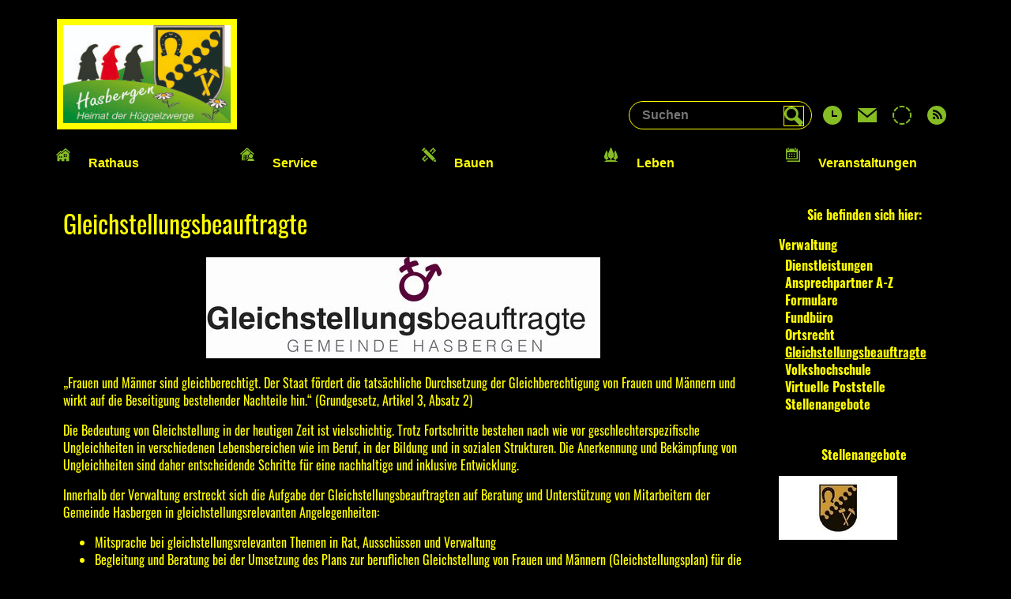

--- FILE ---
content_type: text/html;charset=UTF-8
request_url: https://www.hasbergen.de/Rathaus/Verwaltung/Gleichstellungsbeauftragte.htm/Seiten/Gleichstellungsbeauftragte.html?contrast=1
body_size: 14139
content:


		

		
	


	

	


		
	
	
    

    


	

	


	


	

	
	


	


	




		




	

			
	
	
				<!DOCTYPE html>
				<html lang="de">
			
			<head>
				
				
<meta http-equiv="Content-Type" content="text/html; charset=utf-8" />
<meta name="lang" content="de" />
<meta name="content-language" content="de" />
<meta name="robots" content="noindex,nofollow" />
<meta name="revisit-After" content="3 days" />
<link rel="shortcut icon" href="/favicon.ico" type="image/x-icon" />
<!--
Generated with active-City 3.111.3
Host: plesk10.ncserve.de
-->
<meta name="googlebot" content="3"/>
<meta name="google" content="notranslate" />
<meta property="og:image" content="https://www.hasbergen.de/city_data/images/5/6/465/orig_2177x558.jpg"/>
<meta property="og:image" content="https://www.hasbergen.de/city_data/images/1/3/1631/orig_4284x5712.jpg"/>
<title>
Gleichstellungsbeauftragte
</title>


				
				
					<meta name="viewport" content="width=device-width, initial-scale=1, minimum-scale=1"><link rel="apple-touch-icon" sizes="180x180" href="/city_data/assets/5/icons/apple-touch-icon.png">
<link rel="icon" type="image/png" sizes="32x32" href="/city_data/assets/5/icons/favicon-32x32.png">
<link rel="icon" type="image/png" sizes="16x16" href="/city_data/assets/5/icons/favicon-16x16.png">
<link rel="manifest" href="/city_data/assets/5/icons/site.webmanifest">
<link rel="shortcut icon" href="/city_data/assets/5/icons/favicon.ico">
<meta name="msapplication-TileColor" content="#b91d47">
<meta name="msapplication-TileImage" content="/city_data/assets/5/icons/mstile-144x144.png">
<meta name="msapplication-config" content="/city_data/assets/5/icons/browserconfig.xml">
<meta name="theme-color" content="#ffffff">
				

				
				

	
	

	

	

	
		
		

				
				


				

				
				
					
					
				
			
<script src="/city_info/include/lib/jquery/jquery-1.12/jquery-1.12.4.min.js" type="text/javascript" nonce="VXlaNEtRWmFXcExpelQ4eng4cDJUZz09"></script>
<script src="/city_info/include/lib/jquery/jquery-1.12/jquery-migrate-1.4.1.js" nonce="VXlaNEtRWmFXcExpelQ4eng4cDJUZz09"></script>

<script src="/city_info/include/lib/editor/toggle_template.js" type="text/javascript" nonce="VXlaNEtRWmFXcExpelQ4eng4cDJUZz09"></script>

<script src="/city_info/include/lib/jquery/lightbox2/js/lightbox.js" type="text/javascript" nonce="VXlaNEtRWmFXcExpelQ4eng4cDJUZz09"></script>
<link href="/city_info/include/lib/jquery/lightbox2/css/lightbox.css" rel="stylesheet" nonce="VXlaNEtRWmFXcExpelQ4eng4cDJUZz09">
<script type="application/javascript" nonce="VXlaNEtRWmFXcExpelQ4eng4cDJUZz09">
$(function(){lightbox.init()});
</script>


				
				
					<link rel="stylesheet" href="/city_info/include/css/main_accesskey.css" />
				

				
				

				
				

				
					<link rel="stylesheet" href="/city_info/include/css/update.css" media="screen"/>
				

				
<link rel='stylesheet' href='/city_data/css/dwa/5/5.css'/>
<link rel='stylesheet' href='/city_data/css/5.css'/>


				

					
					
					

					

					

					

					

					
						
						

						
					
				

				<link rel='stylesheet' href='/city_data/css/5/5_class.css'/>

				
				

				<style type="text/css" nonce="VXlaNEtRWmFXcExpelQ4eng4cDJUZz09">
					body { font-size: 1em; }
				</style>

				
				
					


<script type="text/javascript" src="/city_data/assets/5/sidebar.js"></script>


<script type="text/javascript" src="/city_data/assets/5/smartmenus/jquery.smartmenus.js"></script>


<script type="text/javascript" src="/city_data/assets/5/smartmenus/addons/keyboard/jquery.smartmenus.keyboard.js"></script>


<script type="text/javascript" src="/city_info/include/lib/jquery/jqcloud/jqcloud-1.0.4.min.js"></script>


<script type="text/javascript" src="/city_data/assets/5/design.js"></script>
<script type="text/javascript" src="/city_data/assets/5/design.custom.js"></script>
				

				
				
					<link rel="stylesheet" href="/city_info/include/css/print.css" media="print" />
				

				
				
					
						
						
							<link rel="stylesheet" href="/city_info/include/css/main_contrast_by.css" />
						
					
				
			
				

					
					
					
					

					
				
			</head>
			<body
				class="rs design_id_0 rs_design_id_2 redaktionssystem_main_detail pagetype_detail frame_typ_12 region_id_5 waid_2 contrast_active contrast_by"
				>
				<noscript>
					
						
					
				</noscript>
		

			
			
				
		
			
		
		
			<div id="quicknav" style="position:absolute">
				<a name="schnellnavi" class="quicknav"><span class="hidden">Schnellnavigation</span></a>
				
					
						<a title="header"
							rel="nofollow"
							href="#header"
							class="quicknav">
							<span class="hidden">
								header
							</span>
						</a>
					
				
					
				
					
						<a title="content"
							rel="nofollow"
							href="#content"
							class="quicknav">
							<span class="hidden">
								content
							</span>
						</a>
					
				
					
						<a title="rechter_bereich"
							rel="nofollow"
							href="#rechter_bereich"
							class="quicknav">
							<span class="hidden">
								rechter_bereich
							</span>
						</a>
					
				
					
						<a title="footer"
							rel="nofollow"
							href="#footer"
							class="quicknav">
							<span class="hidden">
								footer
							</span>
						</a>
					
				
			</div>
		
		
		
			<div id="center" >
				

				<div id="inner_center">
					<div id="logo">
						<div class="bf_wrapper">
							<div class="hidden">
								<a name="header">header</a>
							</div>
							
<div class="context_div"
>
<div class="textblock_wrapper">
<div class="textblock1"
title=""
>
<div class="Beschreibungen textblock_text">
<div class="tpl_div" id="oben"><div class="tpl_div_element" id="oben_logo"><a href="https://hasbergen.de" title="Home">
<span class="image_wrapper " style="max-width: 228px; width: 100%"><img height="140" width="228" alt="Logo Gemeinde Hasbergen" title="Logo Gemeinde Hasbergen" src="/city_data/images/5/4/445/resize_228x140.jpg" /></span>
</a></div><div class="tpl_div_element" id="suche">
<div id="quicksearch" class="object suche_object ">
<form id="search_0" name="search_0" action="/Rathaus/Verwaltung/Gleichstellungsbeauftragte.htm/Suche?contrast=1&s_modulid=&exact=2" method="post">
<div class="search_form_wrapper">
<label class="element_search_head" for="searchtext_0"></label>
<input type="text" name="search" class="element_search_input" id="searchtext_0" data-button-pos="last" placeholder="Suchen" />
<input type="image" class="element_search_image" alt="Suchen" title="Suchen" src="/city_data/images/7/4/447/orig_24x24.svg" />
</div>
</form>
</div>
<div class="menucontainer sitemap" >
<ul class="mainnavicont level_1 parent_item_id_0 no_description">
<li class="item_1 item_126 level_1 has_no_children">
<a
class = "item_126 zweig_1"
target = "_self"
href = "/Zentrale-Telefonnummer-und-Oeffnungszeiten.htm?contrast=1"
title = "Zentrale Telefonnummer und Öffnungszeiten">
<span class="bild ">
<span class="image_wrapper item_img" style="max-width: 24px; width: 100%"><span class="svg_wrapper svg_437" style="width: 24px; height: 24px"><svg xmlns="http://www.w3.org/2000/svg" width="24" height="24" viewBox="0 0 24 24">
<defs>
<style type="text/css">
<![CDATA[
.fil1 {fill:black;}
]]>
</style>
</defs>
<path class="fil1" d="M12 0c-6.627 0-12 5.373-12 12s5.373 12 12 12 12-5.373 12-12-5.373-12-12-12zm6 14h-7v-8h2v6h5v2z"/>
</svg></span></span>
</span>
</a>
</li>
<li class="item_2 item_127 level_1 has_no_children">
<a
class = "item_127 zweig_1"
target = "_self"
href = "/Kontakt.htm?contrast=1"
title = "Kontakt">
<span class="bild ">
<span class="image_wrapper item_img" style="max-width: 24px; width: 100%"><span class="svg_wrapper svg_432" style="width: 24px; height: 24px"><svg xmlns="http://www.w3.org/2000/svg" width="24" height="24" viewBox="0 0 24 24">
<defs>
<style type="text/css">
<![CDATA[
.fil1 {fill:black;}
]]>
</style>
</defs>
<path class="fil1" d="M12 12.713l-11.985-9.713h23.97l-11.985 9.713zm0 2.574l-12-9.725v15.438h24v-15.438l-12 9.725z"/>
</svg></span></span>
</span>
</a>
</li>
<li class="item_3 item_128 level_1 has_no_children">
<a
class = "item_128 extlink zweig_1"
target = "_self"
href = "https://hasbergen.ratsinfomanagement.net/"
title = "Ratsinfo [Externer Link]">
<span class="bild ">
<span class="image_wrapper item_img" style="max-width: 24px; width: 100%"><span class="svg_wrapper svg_431" style="width: 24px; height: 24px"><svg xmlns="http://www.w3.org/2000/svg" width="24" height="24" viewBox="0 0 24 24">
<defs>
<style type="text/css">
<![CDATA[
.fil1 {fill:black;}
]]>
</style>
</defs>
<path class="fil1" d="M1.341 6.502c1.11-2.157 2.877-3.984 5.162-5.16l.766 1.848c-1.779.954-3.169 2.393-4.074 4.081l-1.854-.769zm5.93 14.302c-1.688-.904-3.126-2.294-4.08-4.074l-1.848.765c1.175 2.286 3.002 4.054 5.16 5.165l.768-1.856zm-4.845-5.921c-.584-1.932-.549-3.932.005-5.765l-1.856-.768c-.739 2.311-.782 4.852.003 7.299l1.848-.766zm5.925-14.306l.766 1.848c1.932-.583 3.933-.549 5.765.005l.77-1.855c-2.313-.74-4.853-.782-7.301.002zm8.378 2.619c1.688.905 3.126 2.294 4.079 4.073l1.848-.766c-1.176-2.285-3.002-4.052-5.159-5.163l-.768 1.856zm4.845 5.919c.584 1.933.549 3.933-.005 5.766l1.855.769c.74-2.311.782-4.853-.003-7.301l-1.847.766zm-.77 7.614c-.904 1.688-2.294 3.126-4.072 4.08l.766 1.848c2.285-1.176 4.052-3.003 5.162-5.16l-1.856-.768zm-5.92 4.845c-1.933.584-3.933.549-5.766-.005l-.77 1.856c2.312.739 4.853.782 7.301-.002l-.765-1.849z"/>
</svg></span></span>
</span>
</a>
</li>
<li class="item_4 item_129 level_1 has_no_children">
<a
class = "item_129 extlink zweig_1"
target = "_blank"
rel="noopener"
href = "https://www.hasbergen.de/city_info/display/feed/feed.cfm?type=rss2_0&amp;region_id=5&amp;modul=33&amp;sw=0&amp;link_typ=1&amp;wt=2&amp;od=0"
title = "RSS">
<span class="bild ">
<span class="image_wrapper item_img" style="max-width: 24px; width: 100%"><span class="svg_wrapper svg_436" style="width: 24px; height: 24px"><svg xmlns="http://www.w3.org/2000/svg" width="24" height="24" viewBox="0 0 24 24">
<defs>
<style type="text/css">
<![CDATA[
.fil1 {fill:black;}
]]>
</style>
</defs>
<path class="fil1" d="M12 0c-6.627 0-12 5.373-12 12s5.373 12 12 12 12-5.373 12-12-5.373-12-12-12zm-3.374 17c-.897 0-1.626-.727-1.626-1.624s.729-1.624 1.626-1.624 1.626.727 1.626 1.624-.729 1.624-1.626 1.624zm3.885 0c-.03-3.022-2.485-5.474-5.511-5.504v-2.406c4.361.03 7.889 3.555 7.92 7.91h-2.409zm4.081 0c-.016-5.297-4.303-9.571-9.592-9.594v-2.406c6.623.023 11.985 5.384 12 12h-2.408z"/>
</svg></span></span>
</span>
</a>
</li>
</ul>
</div>
<div class="tooltip" id="quicklink_oeffnung">Öffnungszeiten</div><div class="tooltip" id="quicklink_kontakt">Kontaktformular</div><div class="tooltip" id="quicklink_rat"><a href="https://hasbergen.ratsinfomanagement.net/" title="Ratsinformationssystem[Externer Link]">Ratsinfo</a></div><div class="tooltip" id="quicklink_rss">RSS</div></div></div>
</div>
</div>
<div class="textblock2"
title=""
>
<div class="Beschreibungen textblock_text">
<div id="search_toggle_button">
<input id="main-search-state" type="checkbox" />
<label class="main-search-btn" for="main-search-state">
<span class="main-search-btn-icon"></span> Toggle search visibility
</label>
</div>
<div id="menu_toggle_button">
<input id="main-menu-state" type="checkbox" />
<label class="main-menu-btn" for="main-menu-state">
<span class="main-menu-btn-icon"></span>
</label>
</div>
<div class="tpl_div_element menu-container" id="topmenu">
<div class="menucontainer megamenu sitemap" >
<ul class="mainnavicont level_1 parent_item_id_0 no_description">
<li class="item_1 item_47 level_1 keyword_102 item_parent_active item_parent_active_0 has_children">
<a
class = "item_47 item_parent_active item_parent_active_0 zweig_1"
target = "_self"
href = "/Rathaus.htm?contrast=1"
title = "Rathaus">
<span class="bild menuitemicon">
<span class="image_wrapper item_img" style="max-width: 24px; width: 100%"><span class="svg_wrapper svg_429" style="width: 24px; height: 24px"><svg width="24" height="24" xmlns="http://www.w3.org/2000/svg" viewBox="0 0 24 24" fill-rule="evenodd" clip-rule="evenodd">
<defs>
<style type="text/css">
<![CDATA[
.fil1 {fill:black;}
]]>
</style>
</defs>
<path class="fil1" d="M9 20h-3v3h-4v-8.766l5.698-4.921 1.711 1.384 6.591-5.697 6 5.236v12.764h-5v-4h-3v4h-5v-3zm-2-5h-2v2h2v-2zm3 0h-2v2h2v-2zm5-1h-2v2h2v-2zm3 0h-2v2h2v-2zm-8.642-7.253l6.642-5.747 8 7-1.329 1.495-6.671-5.819-6.624 5.738-1.678-1.414-6.369 5.495-1.329-1.495 7.698-6.676 1.66 1.423zm5.642 4.253h-2v2h2v-2zm3 0h-2v2h2v-2z"/>
</svg></span></span>
</span>
<span class="item_text">
Rathaus
</span>
</a>
<span class="toggle_menu toggle_menu_lvl_1" data-menu_item="47"></span>
<ul class="mainnavicont level_2 parent_item_id_47 no_description">
<li class="item_2 item_151 level_2 keyword_102 item_parent_active item_parent_active_1 has_children">
<a
class = "item_151 item_parent_active item_parent_active_1 zweig_2"
target = "_self"
href = "/Rathaus/Verwaltung.htm?contrast=1"
title = "Verwaltung">
<span class="item_text">
Verwaltung
</span>
</a>
<span class="toggle_menu toggle_menu_lvl_2" data-menu_item="151"></span>
<ul class="mainnavicont level_3 parent_item_id_151 no_description">
<li class="item_3 item_218 level_3 has_no_children">
<a
class = "item_218 zweig_3"
target = "_self"
href = "/Rathaus/Verwaltung/Dienstleistungen.htm?contrast=1"
title = "Dienstleistungen">
<span class="item_text">
Dienstleistungen
</span>
</a>
</li>
<li class="item_4 item_69 level_3 has_children">
<a
class = "item_69 zweig_3"
target = "_self"
href = "/Rathaus/Verwaltung/Ansprechpartner-A-Z.htm?contrast=1"
title = "Ansprechpartner A-Z">
<span class="item_text">
Ansprechpartner A-Z
</span>
</a>
<span class="toggle_menu toggle_menu_lvl_3" data-menu_item="69"></span>
<ul class="mainnavicont level_4 parent_item_id_69 no_description">
<li class="item_5 item_90 level_4 has_no_children">
<a
class = "item_90 zweig_4"
target = "_self"
href = "/Rathaus/Verwaltung/Ansprechpartner-A-Z/Buergermeister.htm?contrast=1"
title = "Bürgermeister">
<span class="item_text">
Bürgermeister
</span>
</a>
</li>
<li class="item_6 item_91 level_4 has_no_children">
<a
class = "item_91 zweig_4"
target = "_self"
href = "/Rathaus/Verwaltung/Ansprechpartner-A-Z/Datenschutzbeauftragte.htm?contrast=1"
title = "Datenschutzbeauftragte">
<span class="item_text">
Datenschutzbeauftragte
</span>
</a>
</li>
<li class="item_7 item_92 level_4 has_no_children">
<a
class = "item_92 zweig_4"
target = "_self"
href = "/Rathaus/Verwaltung/Ansprechpartner-A-Z/Gleichstellungsbeauftragte.htm?contrast=1"
title = "Gleichstellungsbeauftragte">
<span class="item_text">
Gleichstellungsbeauftragte
</span>
</a>
</li>
</ul>
</li>
<li class="item_8 item_224 level_3 has_no_children">
<a
class = "item_224 zweig_3"
target = "_self"
href = "/Rathaus/Verwaltung/Formulare.htm?contrast=1"
title = "Formulare">
<span class="item_text">
Formulare
</span>
</a>
</li>
<li class="item_9 item_154 level_3 has_no_children">
<a
class = "item_154 extlink zweig_3"
target = "_blank"
rel="noopener"
href = "https://fundinfo.novafind.eu/home/fundinfo/F03459021/app/"
title = "Fundbüro [Externer Link]">
<span class="item_text">
Fundbüro
</span>
</a>
</li>
<li class="item_10 item_153 level_3 keyword_102 has_no_children">
<a
class = "item_153 zweig_3"
target = "_self"
href = "/Rathaus/Verwaltung/Ortsrecht.htm?contrast=1"
title = "Ortsrecht">
<span class="item_text">
Ortsrecht
</span>
</a>
</li>
<li class="item_11 item_159 level_3 item_active has_no_children">
<a
class = "item_159 item_active zweig_3"
target = "_self"
href = "/Rathaus/Verwaltung/Gleichstellungsbeauftragte.htm?contrast=1"
title = "Gleichstellungsbeauftragte">
<span class="item_text">
Gleichstellungsbeauftragte
</span>
</a>
</li>
<li class="item_12 item_162 level_3 has_no_children">
<a
class = "item_162 extlink zweig_3"
target = "_blank"
rel="noopener"
href = "https://vhs-osland.de/"
title = "Volkshochschule [Externer Link]">
<span class="item_text">
Volkshochschule
</span>
</a>
</li>
<li class="item_13 item_163 level_3 has_no_children">
<a
class = "item_163 zweig_3"
target = "_self"
href = "/Rathaus/Verwaltung/Virtuelle-Poststelle.htm?contrast=1"
title = "Virtuelle Poststelle">
<span class="item_text">
Virtuelle Poststelle
</span>
</a>
</li>
<li class="item_14 item_228 level_3 keyword_104 has_no_children">
<a
class = "item_228 zweig_3"
target = "_self"
href = "/Rathaus/Verwaltung/Stellenangebote.htm?contrast=1"
title = "Stellenangebote">
<span class="item_text">
Stellenangebote
</span>
</a>
</li>
</ul>
</li>
<li class="item_15 item_152 level_2 keyword_102 has_children">
<a
class = "item_152 zweig_2"
target = "_self"
href = "/Rathaus/Politik.htm?contrast=1"
title = "Politik">
<span class="item_text">
Politik
</span>
</a>
<span class="toggle_menu toggle_menu_lvl_2" data-menu_item="152"></span>
<ul class="mainnavicont level_3 parent_item_id_152 no_description">
<li class="item_16 item_160 level_3 keyword_102 has_no_children">
<a
class = "item_160 zweig_3"
target = "_self"
href = "/Rathaus/Politik/Wahlen.htm?contrast=1"
title = "Wahlen">
<span class="item_text">
Wahlen
</span>
</a>
</li>
<li class="item_17 item_161 level_3 has_no_children">
<a
class = "item_161 extlink zweig_3"
target = "_blank"
rel="noopener"
href = "https://hasbergen.ratsinfomanagement.net/"
title = "Ratsinformationssystem [Externer Link]">
<span class="item_text">
Ratsinformationssystem
</span>
</a>
</li>
</ul>
</li>
<li class="item_18 item_98 level_2 keyword_102 has_no_children">
<a
class = "item_98 zweig_2"
target = "_self"
href = "/Rathaus/Bekanntmachungen.htm?contrast=1"
title = "Bekanntmachungen / Elektr. amtliches Verkündungsblatt">
<span class="item_text">
Bekanntmachungen / Elektr. amtliches Verkündungsblatt
</span>
</a>
</li>
<li class="item_19 item_142 level_2 has_no_children">
<a
class = "item_142 zweig_2"
target = "_self"
href = "/Rathaus/Ortsplan-Hasbergen.htm?contrast=1"
title = "Ortsplan Hasbergen">
<span class="item_text">
Ortsplan Hasbergen
</span>
</a>
</li>
</ul>
</li>
<li class="item_20 item_230 level_1 has_children">
<a
class = "item_230 zweig_1"
target = "_self"
href = "/Serviceportal.htm?contrast=1"
title = "Service">
<span class="bild menuitemicon">
<span class="image_wrapper item_img" style="max-width: 24px; width: 100%"><span class="svg_wrapper svg_1054" style="width: 24px; height: 24px"><svg xmlns="http://www.w3.org/2000/svg" viewBox="0 0 23.37 22">
<defs>
<style type="text/css">
<![CDATA[
.fil1 {fill:black;}
]]>
</style>
</defs>
<g id="Ebene_2" data-name="Ebene 2">
<g id="Ebene_1-2" data-name="Ebene 1">
<path class="fil1" d="M9.93,18.17h2.5a6.29,6.29,0,0,1,1.76-1.44,5,5,0,0,1-.33-.47H9.93Z"/>
<path class="fil1" d="M9.93,13.39V15.3h3.46a4.62,4.62,0,0,1-.25-1.43c0-.16,0-.32,0-.48Z"/>
<rect class="fil1" x="6.7" y="19.13" width="1.77" height="1.91"/>
<path class="fil1" d="M20,10.11a4.53,4.53,0,0,1,1.09,1l.61.54L23,10.2,11.48,0,0,10.2l1.27,1.42L11.48,2.55Z"/>
<path class="fil1" d="M17.61,9.39h.13L11.48,3.83,2.87,11.48V21H5.74V12.43h7.65A4.48,4.48,0,0,1,17.61,9.39Z"/>
<rect class="fil1" x="6.7" y="16.26" width="1.77" height="1.91"/>
<path class="fil1" d="M9.93,21h.87a8.77,8.77,0,0,1,1-1.91H9.94Z"/>
<rect class="fil1" x="6.7" y="13.39" width="1.77" height="1.91"/>
<path class="fil1" d="M20.21,17.33a4.28,4.28,0,0,1-5.17,0A6.23,6.23,0,0,0,11.89,22H23.37A6.38,6.38,0,0,0,20.21,17.33Z"/>
<path class="fil1" d="M17.63,10.55A3.35,3.35,0,1,0,21,13.9,3.35,3.35,0,0,0,17.63,10.55Z"/>
</g>
</g>
</svg></span></span>
</span>
<span class="item_text">
Service
</span>
</a>
<span class="toggle_menu toggle_menu_lvl_1" data-menu_item="230"></span>
<ul class="mainnavicont level_2 parent_item_id_230 no_description">
<li class="item_21 item_231 level_2 keyword_104 has_no_children">
<a
class = "item_231 extlink zweig_2"
target = "_blank"
rel="noopener"
href = "https://portal.hasbergen.de"
title = "Serviceportal Hasbergen [Externer Link]">
<span class="item_text">
Serviceportal Hasbergen
</span>
</a>
</li>
<li class="item_22 item_232 level_2 keyword_103 has_no_children">
<a
class = "item_232 extlink zweig_2"
target = "_blank"
rel="noopener"
href = "https://tevis.itebo.de/hasbergen/"
title = "Terminvergabe [Externer Link]">
<span class="item_text">
Terminvergabe
</span>
</a>
</li>
<li class="item_23 item_236 level_2 has_no_children">
<a
class = "item_236 zweig_2"
target = "_self"
href = "/Serviceportal/Stoerung.htm?contrast=1"
title = "Störung">
<span class="item_text">
Störung
</span>
</a>
</li>
</ul>
</li>
<li class="item_24 item_48 level_1 has_children">
<a
class = "item_48 zweig_1"
target = "_self"
href = "/Bauen.htm?contrast=1"
title = "Bauen">
<span class="bild menuitemicon">
<span class="image_wrapper item_img" style="max-width: 24px; width: 100%"><span class="svg_wrapper svg_438" style="width: 24px; height: 24px"><svg xmlns="http://www.w3.org/2000/svg" width="24" height="24" viewBox="0 0 24 24">
<defs>
<style type="text/css">
<![CDATA[
.fil1 {fill:black;}
]]>
</style>
</defs>
<path class="fil1" d="M6.914 2.741l15.557 15.556-4.243 4.243-15.556-15.557 4.242-4.242zm-.707-.707l-2.033-2.034-4.174 4.243 1.965 2.034 4.242-4.243zm12.821 21.119l4.972.847-.918-4.901-4.054 4.054zm-4.567-15.694l.389-.388.707.707.707-.707-.707-.707.707-.707.707.707.708-.708-.707-.706 2.121-2.121 2.121 2.121-4.631 4.631 1.393 1.393 6.024-6.024-4.908-4.95-6.045 6.045 1.414 1.414zm-4.949 9.193l-4.562 4.561-2.121-2.121.707-.708.707.707.707-.707-.707-.707.707-.707.707.707.707-.707-.707-.707.707-.707.707.707.707-.707-.707-.706.319-.319-1.415-1.415-5.975 5.976 4.95 4.908 5.955-5.955-1.393-1.393zm9.934-11.349c.195-.195.195-.512 0-.707s-.512-.195-.707 0-.195.512 0 .707.512.196.707 0z"/>
</svg></span></span>
</span>
<span class="item_text">
Bauen
</span>
</a>
<span class="toggle_menu toggle_menu_lvl_1" data-menu_item="48"></span>
<ul class="mainnavicont level_2 parent_item_id_48 no_description">
<li class="item_25 item_155 level_2 keyword_102 has_children">
<a
class = "item_155 zweig_2"
target = "_self"
href = "/Bauen/Allgemeines.htm?contrast=1"
title = "Allgemeines">
<span class="item_text">
Allgemeines
</span>
</a>
<span class="toggle_menu toggle_menu_lvl_2" data-menu_item="155"></span>
<ul class="mainnavicont level_3 parent_item_id_155 no_description">
<li class="item_26 item_167 level_3 keyword_102 has_no_children">
<a
class = "item_167 zweig_3"
target = "_self"
href = "/Bauen/Allgemeines/Laermaktionsplan.htm?contrast=1"
title = "Lärmaktionsplan">
<span class="item_text">
Lärmaktionsplan
</span>
</a>
</li>
<li class="item_27 item_168 level_3 keyword_102 has_no_children">
<a
class = "item_168 zweig_3"
target = "_self"
href = "/Bauen/Allgemeines/Solardachkataster.htm?contrast=1"
title = "Solardachkataster">
<span class="item_text">
Solardachkataster
</span>
</a>
</li>
<li class="item_28 item_169 level_3 keyword_102 has_no_children">
<a
class = "item_169 zweig_3"
target = "_blank"
rel="noopener"
href = "/Bauen/Allgemeines/ILEK.htm?contrast=1"
title = "LEADER-Region Hufeiesen">
<span class="item_text">
LEADER-Region Hufeiesen
</span>
</a>
</li>
<li class="item_29 item_171 level_3 has_no_children">
<a
class = "item_171 zweig_3"
target = "_self"
href = "/Bauen/Allgemeines/Vergaben.htm?contrast=1"
title = "Vergaben">
<span class="item_text">
Vergaben
</span>
</a>
</li>
<li class="item_30 item_237 level_3 has_no_children">
<a
class = "item_237 zweig_3"
target = "_self"
href = "/Bauen/Allgemeines/Klimaschutz.htm?contrast=1"
title = "Klimaschutz">
<span class="item_text">
Klimaschutz
</span>
</a>
</li>
</ul>
</li>
<li class="item_31 item_156 level_2 keyword_102 has_children">
<a
class = "item_156 zweig_2"
target = "_self"
href = "/Bauen/Bauleitplaene.htm?contrast=1"
title = "Bauleitpläne">
<span class="item_text">
Bauleitpläne
</span>
</a>
<span class="toggle_menu toggle_menu_lvl_2" data-menu_item="156"></span>
<ul class="mainnavicont level_3 parent_item_id_156 no_description">
<li class="item_32 item_175 level_3 has_no_children">
<a
class = "item_175 zweig_3"
target = "_self"
href = "/Bauen/Bauleitplaene/Bauleitplaene-rechtskraeftig.htm?contrast=1"
title = "Bauleitpläne rechtskräftig">
<span class="item_text">
Bauleitpläne rechtskräftig
</span>
</a>
</li>
<li class="item_33 item_176 level_3 has_no_children">
<a
class = "item_176 zweig_3"
target = "_self"
href = "/Bauen/Bauleitplaene/Bauleitplaene-im-Verfahren.htm?contrast=1"
title = "Bauleitpläne im Verfahren">
<span class="item_text">
Bauleitpläne im Verfahren
</span>
</a>
</li>
<li class="item_34 item_235 level_3 has_no_children">
<a
class = "item_235 zweig_3"
target = "_self"
href = "/Bauen/Bauleitplaene/Geographisches-Informationssystem-GIS.htm?contrast=1"
title = "Geographisches Informationssystem (GIS)">
<span class="item_text">
Geographisches Informationssystem (GIS)
</span>
</a>
</li>
</ul>
</li>
<li class="item_35 item_157 level_2 keyword_102 has_children">
<a
class = "item_157 zweig_2"
target = "_self"
href = "/Bauen/Ortskernsanierung.htm?contrast=1"
title = "Ortskernsanierung">
<span class="item_text">
Ortskernsanierung
</span>
</a>
<span class="toggle_menu toggle_menu_lvl_2" data-menu_item="157"></span>
<ul class="mainnavicont level_3 parent_item_id_157 no_description">
<li class="item_36 item_226 level_3 has_no_children">
<a
class = "item_226 zweig_3"
target = "_self"
href = "/Bauen/Ortskernsanierung/Bautagebuch-Neue-Mitte/Rathaus.htm?contrast=1"
title = "Bautagebuch Neue Mitte - Bürgerhaus/Rathaus/Gastronomie/Bank">
<span class="item_text">
Bautagebuch Neue Mitte - Bürgerhaus/Rathaus/Gastronomie/Bank
</span>
</a>
</li>
<li class="item_37 item_164 level_3 has_no_children">
<a
class = "item_164 zweig_3"
target = "_self"
href = "/Bauen/Ortskernsanierung/Dialog-2016.htm?contrast=1"
title = "Dialog 2016">
<span class="item_text">
Dialog 2016
</span>
</a>
</li>
<li class="item_38 item_165 level_3 has_no_children">
<a
class = "item_165 zweig_3"
target = "_self"
href = "/Bauen/Ortskernsanierung/Historie-Ortskernsanierung.htm?contrast=1"
title = "Historie Ortskernsanierung">
<span class="item_text">
Historie Ortskernsanierung
</span>
</a>
</li>
<li class="item_39 item_166 level_3 keyword_102 has_no_children">
<a
class = "item_166 zweig_3"
target = "_self"
href = "/Bauen/Ortskernsanierung/Wettbewerb-Neue-Mitte.htm?contrast=1"
title = "Wettbewerb Neue Mitte">
<span class="item_text">
Wettbewerb Neue Mitte
</span>
</a>
</li>
<li class="item_40 item_200 level_3 has_no_children">
<a
class = "item_200 zweig_3"
target = "_self"
href = "/Bauen/Ortskernsanierung/Interessenbekundung-Gastronomie-Neue-Mitte.htm?contrast=1"
title = "Interessenbekundung Gastronomie Neue Mitte">
<span class="item_text">
Interessenbekundung Gastronomie Neue Mitte
</span>
</a>
</li>
</ul>
</li>
<li class="item_41 item_158 level_2 keyword_102 has_children">
<a
class = "item_158 zweig_2"
target = "_self"
href = "/Bauen/Wasser-und-Abwasser.htm?contrast=1"
title = "Wasser und Abwasser">
<span class="item_text">
Wasser und Abwasser
</span>
</a>
<span class="toggle_menu toggle_menu_lvl_2" data-menu_item="158"></span>
<ul class="mainnavicont level_3 parent_item_id_158 no_description">
<li class="item_42 item_172 level_3 keyword_102 has_no_children">
<a
class = "item_172 zweig_3"
target = "_self"
href = "/Bauen/Wasser-und-Abwasser/Wasser.htm?contrast=1"
title = "Wasser">
<span class="item_text">
Wasser
</span>
</a>
</li>
<li class="item_43 item_173 level_3 keyword_102 has_no_children">
<a
class = "item_173 zweig_3"
target = "_self"
href = "/Bauen/Wasser-und-Abwasser/Abwasser.htm?contrast=1"
title = "Abwasser">
<span class="item_text">
Abwasser
</span>
</a>
</li>
<li class="item_44 item_174 level_3 has_no_children">
<a
class = "item_174 zweig_3"
target = "_self"
href = "/Bauen/Wasser-und-Abwasser/Gartenzaehler.htm?contrast=1"
title = "Gartenzähler">
<span class="item_text">
Gartenzähler
</span>
</a>
</li>
</ul>
</li>
</ul>
</li>
<li class="item_45 item_49 level_1 has_children">
<a
class = "item_49 zweig_1"
target = "_self"
href = "/Leben-in-Hasbergen.htm?contrast=1"
title = "Leben">
<span class="bild menuitemicon">
<span class="image_wrapper item_img" style="max-width: 24px; width: 100%"><span class="svg_wrapper svg_439" style="width: 24px; height: 24px"><svg width="24" height="24" xmlns="http://www.w3.org/2000/svg" viewBox="0 0 24 24" fill-rule="evenodd" clip-rule="evenodd">
<defs>
<style type="text/css">
<![CDATA[
.fil1 {fill:black;}
]]>
</style>
</defs>
<path class="fil1" d="M20.655 22.122v-2.197c1.907-.418 3.345-2.235 3.345-4.41 0-1.381-.292-1.662-3.536-10.041-.012 0-.16-.459-.646-.459-.488 0-.633.461-.643.461-.611 1.58-1.11 2.863-1.528 3.937.73 1.813.853 2.414.853 3.435 0 1.969-.884 3.737-2.289 4.935.59 1.085 1.59 1.883 2.771 2.142v1.744c-1.538-.339-3.53-.586-6.065-.637v-2.761c2.599-.436 4.583-2.7 4.583-5.423 0-1.687-.384-2.031-4.653-12.271-.014 0-.209-.562-.847-.562-.643 0-.833.564-.847.564-4.633 11.145-4.653 10.837-4.653 12.269 0 2.723 1.984 4.987 4.583 5.423v2.761c-2.562.051-4.571.303-6.116.648v-1.755c1.186-.263 2.187-1.077 2.769-2.186-1.375-1.198-2.236-2.946-2.236-4.891 0-.934.024-1.277.844-3.324-.424-1.088-.938-2.41-1.567-4.05-.011 0-.157-.459-.638-.459-.484 0-.627.461-.637.461-3.487 9.119-3.502 8.867-3.502 10.039 0 2.175 1.423 3.992 3.311 4.41v2.208c-2.587.852-3.311 1.882-3.311 1.882h24s-.732-1.038-3.345-1.893z"/>
</svg></span></span>
</span>
<span class="item_text">
Leben
</span>
</a>
<span class="toggle_menu toggle_menu_lvl_1" data-menu_item="49"></span>
<ul class="mainnavicont level_2 parent_item_id_49 no_description">
<li class="item_46 item_146 level_2 keyword_102 has_children">
<a
class = "item_146 zweig_2"
target = "_self"
href = "/Leben-in-Hasbergen/Gemeindeleben.htm?contrast=1"
title = "Gemeindeleben">
<span class="item_text">
Gemeindeleben
</span>
</a>
<span class="toggle_menu toggle_menu_lvl_2" data-menu_item="146"></span>
<ul class="mainnavicont level_3 parent_item_id_146 no_description">
<li class="item_47 item_183 level_3 has_no_children">
<a
class = "item_183 zweig_3"
target = "_self"
href = "/Leben-in-Hasbergen/Gemeindeleben/Schiedsamt.htm?contrast=1"
title = "Schiedsamt">
<span class="item_text">
Schiedsamt
</span>
</a>
</li>
<li class="item_48 item_184 level_3 has_no_children">
<a
class = "item_184 zweig_3"
target = "_self"
href = "/Leben-in-Hasbergen/Gemeindeleben/Statistik.htm?contrast=1"
title = "Statistik">
<span class="item_text">
Statistik
</span>
</a>
</li>
<li class="item_49 item_186 level_3 has_no_children">
<a
class = "item_186 zweig_3"
target = "_self"
href = "/Leben-in-Hasbergen/Gemeindeleben/Staedtepartnerschaften.htm?contrast=1"
title = "Städtepartnerschaften">
<span class="item_text">
Städtepartnerschaften
</span>
</a>
</li>
<li class="item_50 item_222 level_3 has_no_children">
<a
class = "item_222 zweig_3"
target = "_self"
href = "/Leben-in-Hasbergen/Gemeindeleben/Kirchen.htm?contrast=1"
title = "Kirchen">
<span class="item_text">
Kirchen
</span>
</a>
</li>
<li class="item_51 item_221 level_3 has_no_children">
<a
class = "item_221 zweig_3"
target = "_self"
href = "/Leben-in-Hasbergen/Gemeindeleben/Vereine-und-Verbaende.htm?contrast=1"
title = "Vereine und Verbände">
<span class="item_text">
Vereine und Verbände
</span>
</a>
</li>
<li class="item_52 item_233 level_3 has_no_children">
<a
class = "item_233 zweig_3"
target = "_self"
href = "/Leben-in-Hasbergen/Gemeindeleben/Beirat-fuer-Menschen-mit-Behinderungen.htm?contrast=1"
title = "Beirat für Menschen mit Behinderungen">
<span class="item_text">
Beirat für Menschen mit Behinderungen
</span>
</a>
</li>
</ul>
</li>
<li class="item_53 item_147 level_2 keyword_102 has_children">
<a
class = "item_147 zweig_2"
target = "_self"
href = "/Leben-in-Hasbergen/Kinder-Jugend-Familie.htm?contrast=1"
title = "Kinder - Jugend - Familie">
<span class="item_text">
Kinder - Jugend - Familie
</span>
</a>
<span class="toggle_menu toggle_menu_lvl_2" data-menu_item="147"></span>
<ul class="mainnavicont level_3 parent_item_id_147 no_description">
<li class="item_54 item_187 level_3 has_no_children">
<a
class = "item_187 zweig_3"
target = "_self"
href = "/Leben-in-Hasbergen/Kinder-Jugend-Familie/Eltern-werden.htm?contrast=1"
title = "Eltern werden">
<span class="item_text">
Eltern werden
</span>
</a>
</li>
<li class="item_55 item_188 level_3 has_children">
<a
class = "item_188 zweig_3"
target = "_self"
href = "/Leben-in-Hasbergen/Kinder-Jugend-Familie/Eltern-sein.htm?contrast=1"
title = "Eltern sein">
<span class="item_text">
Eltern sein
</span>
</a>
<span class="toggle_menu toggle_menu_lvl_3" data-menu_item="188"></span>
<ul class="mainnavicont level_4 parent_item_id_188 no_description">
<li class="item_56 item_196 level_4 has_no_children">
<a
class = "item_196 zweig_4"
target = "_self"
href = "/Leben-in-Hasbergen/Kinder-Jugend-Familie/Eltern-sein/Kinder-von-0-bis-6-Jahre.htm?contrast=1"
title = "Kinder von 0 bis 6 Jahre">
<span class="item_text">
Kinder von 0 bis 6 Jahre
</span>
</a>
</li>
<li class="item_57 item_197 level_4 has_no_children">
<a
class = "item_197 zweig_4"
target = "_self"
href = "/Leben-in-Hasbergen/Kinder-Jugend-Familie/Eltern-sein/Kinder-von-6-bis-14-Jahre.htm?contrast=1"
title = "Kinder von 6 bis 14 Jahre">
<span class="item_text">
Kinder von 6 bis 14 Jahre
</span>
</a>
</li>
<li class="item_58 item_198 level_4 has_no_children">
<a
class = "item_198 zweig_4"
target = "_self"
href = "/Leben-in-Hasbergen/Kinder-Jugend-Familie/Eltern-sein/Freizeitangebote.htm?contrast=1"
title = "Freizeitangebote">
<span class="item_text">
Freizeitangebote
</span>
</a>
</li>
</ul>
</li>
<li class="item_59 item_189 level_3 has_no_children">
<a
class = "item_189 zweig_3"
target = "_self"
href = "/Leben-in-Hasbergen/Kinder-Jugend-Familie/Jugendliche.htm?contrast=1"
title = "Jugendliche">
<span class="item_text">
Jugendliche
</span>
</a>
</li>
</ul>
</li>
<li class="item_60 item_149 level_2 keyword_102 has_children">
<a
class = "item_149 zweig_2"
target = "_self"
href = "/Leben-in-Hasbergen/Senioren.htm?contrast=1"
title = "Senioren">
<span class="item_text">
Senioren
</span>
</a>
<span class="toggle_menu toggle_menu_lvl_2" data-menu_item="149"></span>
<ul class="mainnavicont level_3 parent_item_id_149 no_description">
<li class="item_61 item_210 level_3 has_children">
<a
class = "item_210 zweig_3"
target = "_self"
href = "/Leben-in-Hasbergen/Senioren/Die-Gemeinde-und-ihre-Senioren.htm?contrast=1"
title = "Die Gemeinde und ihre Senioren">
<span class="item_text">
Die Gemeinde und ihre Senioren
</span>
</a>
<span class="toggle_menu toggle_menu_lvl_3" data-menu_item="210"></span>
<ul class="mainnavicont level_4 parent_item_id_210 no_description">
<li class="item_62 item_201 level_4 has_no_children">
<a
class = "item_201 zweig_4"
target = "_self"
href = "/Leben-in-Hasbergen/Senioren/Die-Gemeinde-und-ihre-Senioren/Ansprechpartner-fuer-Senioren.htm?contrast=1"
title = "Ansprechpartner für Senioren">
<span class="item_text">
Ansprechpartner für Senioren
</span>
</a>
</li>
<li class="item_63 item_202 level_4 has_no_children">
<a
class = "item_202 zweig_4"
target = "_self"
href = "/Leben-in-Hasbergen/Senioren/Die-Gemeinde-und-ihre-Senioren/Notdienste-und-Notfallunterlagen.htm?contrast=1"
title = "Notdienste und Notfallunterlagen">
<span class="item_text">
Notdienste und Notfallunterlagen
</span>
</a>
</li>
<li class="item_64 item_203 level_4 has_no_children">
<a
class = "item_203 zweig_4"
target = "_self"
href = "/Leben-in-Hasbergen/Senioren/Die-Gemeinde-und-ihre-Senioren/Altenpflege.htm?contrast=1"
title = "Altenpflege">
<span class="item_text">
Altenpflege
</span>
</a>
</li>
<li class="item_65 item_204 level_4 has_no_children">
<a
class = "item_204 zweig_4"
target = "_self"
href = "/Leben-in-Hasbergen/Senioren/Die-Gemeinde-und-ihre-Senioren/Krankenpflege/Tagespflege.htm?contrast=1"
title = "Krankenpflege/Tagespflege">
<span class="item_text">
Krankenpflege/Tagespflege
</span>
</a>
</li>
<li class="item_66 item_205 level_4 has_no_children">
<a
class = "item_205 zweig_4"
target = "_self"
href = "/Leben-in-Hasbergen/Senioren/Die-Gemeinde-und-ihre-Senioren/Aerzte.htm?contrast=1"
title = "Ärzte">
<span class="item_text">
Ärzte
</span>
</a>
</li>
<li class="item_67 item_206 level_4 has_no_children">
<a
class = "item_206 zweig_4"
target = "_self"
href = "/Leben-in-Hasbergen/Senioren/Die-Gemeinde-und-ihre-Senioren/Apotheken.htm?contrast=1"
title = "Apotheken">
<span class="item_text">
Apotheken
</span>
</a>
</li>
<li class="item_68 item_207 level_4 has_no_children">
<a
class = "item_207 zweig_4"
target = "_self"
href = "/Leben-in-Hasbergen/Senioren/Die-Gemeinde-und-ihre-Senioren/Fusspflege.htm?contrast=1"
title = "Fußpflege">
<span class="item_text">
Fußpflege
</span>
</a>
</li>
<li class="item_69 item_208 level_4 has_no_children">
<a
class = "item_208 zweig_4"
target = "_self"
href = "/Leben-in-Hasbergen/Senioren/Die-Gemeinde-und-ihre-Senioren/Ergo-Logo-und-Physiotherapie.htm?contrast=1"
title = "Ergo-, Logo- und Physiotherapie">
<span class="item_text">
Ergo-, Logo- und Physiotherapie
</span>
</a>
</li>
<li class="item_70 item_209 level_4 has_no_children">
<a
class = "item_209 zweig_4"
target = "_self"
href = "/Leben-in-Hasbergen/Senioren/Die-Gemeinde-und-ihre-Senioren/Pflegedienst.htm?contrast=1"
title = "Pflegedienst">
<span class="item_text">
Pflegedienst
</span>
</a>
</li>
</ul>
</li>
<li class="item_71 item_211 level_3 has_no_children">
<a
class = "item_211 zweig_3"
target = "_self"
href = "/Leben-in-Hasbergen/Senioren/Seniorenbeirat-der-Gemeinde-Hasbergen.htm?contrast=1"
title = "Seniorenbeirat der Gemeinde Hasbergen">
<span class="item_text">
Seniorenbeirat der Gemeinde Hasbergen
</span>
</a>
</li>
<li class="item_72 item_220 level_3 has_no_children">
<a
class = "item_220 zweig_3"
target = "_self"
href = "/Leben-in-Hasbergen/Senioren/Aktuelles-vom-Seniorenbeirat.htm?contrast=1"
title = "Aktuelles vom Seniorenbeirat">
<span class="item_text">
Aktuelles vom Seniorenbeirat
</span>
</a>
</li>
<li class="item_73 item_212 level_3 has_no_children">
<a
class = "item_212 zweig_3"
target = "_self"
href = "/Leben-in-Hasbergen/Senioren/Senioren-und-PflegeStuetzpunkt-Niedersachsen-im-Landkreis-Osnabrueck.htm?contrast=1"
title = "Senioren- und PflegeStützpunkt Niedersachsen im Landkreis Osnabrück">
<span class="item_text">
Senioren- und PflegeStützpunkt Niedersachsen im Landkreis Osnabrück
</span>
</a>
</li>
<li class="item_74 item_213 level_3 has_no_children">
<a
class = "item_213 zweig_3"
target = "_self"
href = "/Leben-in-Hasbergen/Senioren/Aktivitaeten/Angebote-der-Vereine-und-Verbaende.htm?contrast=1"
title = "Aktivitäten/Angebote der Vereine und Verbände">
<span class="item_text">
Aktivitäten/Angebote der Vereine und Verbände
</span>
</a>
</li>
<li class="item_75 item_214 level_3 has_no_children">
<a
class = "item_214 zweig_3"
target = "_self"
href = "/Leben-in-Hasbergen/Senioren/Ehrenamtliche-Taetigkeiten-fuer-Senioren.htm?contrast=1"
title = "Ehrenamtliche Tätigkeiten für Senioren">
<span class="item_text">
Ehrenamtliche Tätigkeiten für Senioren
</span>
</a>
</li>
<li class="item_76 item_215 level_3 has_no_children">
<a
class = "item_215 zweig_3"
target = "_self"
href = "/Leben-in-Hasbergen/Senioren/Mobilitaet.htm?contrast=1"
title = "Mobilität">
<span class="item_text">
Mobilität
</span>
</a>
</li>
<li class="item_77 item_216 level_3 has_no_children">
<a
class = "item_216 zweig_3"
target = "_self"
href = "/Leben-in-Hasbergen/Senioren/Weitere-Informationen-fuer-Senioren.htm?contrast=1"
title = "Weitere Informationen für Senioren">
<span class="item_text">
Weitere Informationen für Senioren
</span>
</a>
</li>
<li class="item_78 item_217 level_3 has_no_children">
<a
class = "item_217 zweig_3"
target = "_self"
href = "/Leben-in-Hasbergen/Senioren/Informationen-fuer-Angehoerige-von-Senioren.htm?contrast=1"
title = "Informationen für Angehörige von Senioren">
<span class="item_text">
Informationen für Angehörige von Senioren
</span>
</a>
</li>
</ul>
</li>
<li class="item_79 item_74 level_2 has_no_children">
<a
class = "item_74 extlink zweig_2"
target = "_self"
href = "https://www.hasbergen.de/Leben-in-Hasbergen/Kultur-und-Freizeit/Tourismus.htm/Seiten?record_id=111373#/de/hasbergen/default/search/Event/city%3A%22Hasbergen%22%20OR%20tag%3A%22silbersee%22/view:list/sort:chronological/mode:next_months/calView:agendaWeek"
title = "Veranstaltungen [Externer Link]">
<span class="item_text">
Veranstaltungen
</span>
</a>
</li>
<li class="item_80 item_150 level_2 keyword_102 has_children">
<a
class = "item_150 zweig_2"
target = "_self"
href = "/Leben-in-Hasbergen/Kultur-und-Freizeit.htm?contrast=1"
title = "Kultur und Freizeit">
<span class="item_text">
Kultur und Freizeit
</span>
</a>
<span class="toggle_menu toggle_menu_lvl_2" data-menu_item="150"></span>
<ul class="mainnavicont level_3 parent_item_id_150 no_description">
<li class="item_81 item_190 level_3 has_no_children">
<a
class = "item_190 zweig_3"
target = "_self"
href = "/Leben-in-Hasbergen/Kultur-und-Freizeit/Maerkte-und-Feste.htm?contrast=1"
title = "Märkte und Feste">
<span class="item_text">
Märkte und Feste
</span>
</a>
</li>
<li class="item_82 item_191 level_3 has_no_children">
<a
class = "item_191 zweig_3"
target = "_self"
href = "/Leben-in-Hasbergen/Kultur-und-Freizeit/Geschichte.htm?contrast=1"
title = "Geschichte">
<span class="item_text">
Geschichte
</span>
</a>
</li>
<li class="item_83 item_192 level_3 has_no_children">
<a
class = "item_192 zweig_3"
target = "_self"
href = "/Leben-in-Hasbergen/Kultur-und-Freizeit/Sehenswuerdigkeiten.htm?contrast=1"
title = "Sehenswürdigkeiten">
<span class="item_text">
Sehenswürdigkeiten
</span>
</a>
</li>
<li class="item_84 item_193 level_3 has_no_children">
<a
class = "item_193 zweig_3"
target = "_self"
href = "/Leben-in-Hasbergen/Kultur-und-Freizeit/Tourismus.htm?contrast=1"
title = "Tourismus">
<span class="item_text">
Tourismus
</span>
</a>
</li>
<li class="item_85 item_194 level_3 has_no_children">
<a
class = "item_194 zweig_3"
target = "_self"
href = "/Leben-in-Hasbergen/Kultur-und-Freizeit/Freizeit.htm?contrast=1"
title = "Freizeit">
<span class="item_text">
Freizeit
</span>
</a>
</li>
<li class="item_86 item_219 level_3 has_no_children">
<a
class = "item_219 zweig_3"
target = "_self"
href = "/Leben-in-Hasbergen/Kultur-und-Freizeit/Hueggelzwerge.htm?contrast=1"
title = "Hüggelzwerge">
<span class="item_text">
Hüggelzwerge
</span>
</a>
</li>
<li class="item_87 item_195 level_3 has_no_children">
<a
class = "item_195 zweig_3"
target = "_self"
href = "/Leben-in-Hasbergen/Kultur-und-Freizeit/Publikationen-und-Werbeartikel.htm?contrast=1"
title = "Publikationen und Werbeartikel">
<span class="item_text">
Publikationen und Werbeartikel
</span>
</a>
</li>
</ul>
</li>
</ul>
</li>
<li class="item_88 item_51 level_1 has_no_children">
<a
class = "item_51 zweig_1"
target = "_self"
href = "/Wirtschaft.htm?contrast=1"
title = "Veranstaltungen">
<span class="bild menuitemicon">
<span class="image_wrapper item_img" style="max-width: 24px; width: 100%"><span class="svg_wrapper svg_1510" style="width: 24px; height: 24px"><svg xmlns="http://www.w3.org/2000/svg" width="24" height="24" viewBox="0 0 24 24">
<defs>
<style type="text/css">
<![CDATA[
.fil1 {fill:black;}
]]>
</style>
</defs>
<path class="fil1" d="M17 1c0-.552-.447-1-1-1s-1 .448-1 1v2c0 .552.447 1 1 1s1-.448 1-1v-2zm-12 2c0 .552-.447 1-1 1s-1-.448-1-1v-2c0-.552.447-1 1-1s1 .448 1 1v2zm13 5v10h-16v-10h16zm2-6h-2v1c0 1.103-.897 2-2 2s-2-.897-2-2v-1h-8v1c0 1.103-.897 2-2 2s-2-.897-2-2v-1h-2v18h20v-18zm4 3v19h-22v-2h20v-17h2zm-17 7h-2v-2h2v2zm4 0h-2v-2h2v2zm4 0h-2v-2h2v2zm-8 4h-2v-2h2v2zm4 0h-2v-2h2v2zm4 0h-2v-2h2v2z"/></svg></span></span>
</span>
<span class="item_text">
Veranstaltungen
</span>
</a>
</li>
</ul>
</div>
</div>
</div>
</div>
<div class="textblock3"
title=""
>
<div class="Beschreibungen textblock_text">
<ul class="hidden" id="sidebar_neu"><li><a href="#">
<span class="image_wrapper " style="max-width: 30px; width: 100%"><span class="svg_wrapper svg_414" style="width: 30px; height: 30px"><svg xmlns="http://www.w3.org/2000/svg" width="24" height="24" viewBox="0 0 24 24">
<defs>
<style type="text/css">
<![CDATA[
.quick_nav_icon_c1 {fill:#ffffff}
]]>
</style>
</defs>
<path class="quick_nav_icon_c1" d="M9 8h-3v4h3v12h5v-12h3.642l.358-4h-4v-1.667c0-.955.192-1.333 1.115-1.333h2.885v-5h-3.808c-3.596 0-5.192 1.583-5.192 4.615v3.385z"/>
</svg></span></span>
</a></li><li><a href="/Rathaus/Verwaltung/Gleichstellungsbeauftragte.htm/Seiten/Kontaktformular.html?contrast=1" title="Kontaktformular">
<span class="image_wrapper " style="max-width: 30px; width: 100%"><span class="svg_wrapper svg_418" style="width: 30px; height: 30px"><svg xmlns="http://www.w3.org/2000/svg" width="24" height="24" viewBox="0 0 24 24">
<defs>
<style type="text/css">
<![CDATA[
.quick_nav_icon_c1 {fill:#ffffff}
]]>
</style>
</defs>
<path class="quick_nav_icon_c1" d="M20 22.621l-3.521-6.795c-.008.004-1.974.97-2.064 1.011-2.24 1.086-6.799-7.82-4.609-8.994l2.083-1.026-3.493-6.817-2.106 1.039c-7.202 3.755 4.233 25.982 11.6 22.615.121-.055 2.102-1.029 2.11-1.033z"/>
</svg></span></span>
</a></li><li><a href="/Rathaus/Verwaltung/Gleichstellungsbeauftragte.htm/Karten?contrast=1&amp;az=all&amp;EpS=20" title="Map Objekt">
<span class="image_wrapper " style="max-width: 30px; width: 100%"><span class="svg_wrapper svg_416" style="width: 30px; height: 30px"><svg xmlns="http://www.w3.org/2000/svg" width="24" height="24" viewBox="0 0 24 24">
<defs>
<style type="text/css">
<![CDATA[
.quick_nav_icon_c1 {fill:#ffffff}
]]>
</style>
</defs>
<path class="quick_nav_icon_c1" d="M12 1c-3.148 0-6 2.553-6 5.702 0 3.148 2.602 6.907 6 12.298 3.398-5.391 6-9.15 6-12.298 0-3.149-2.851-5.702-6-5.702zm0 8c-1.105 0-2-.895-2-2s.895-2 2-2 2 .895 2 2-.895 2-2 2zm12 14h-24l4-8h3.135c.385.641.798 1.309 1.232 2h-3.131l-2 4h17.527l-2-4h-3.131c.435-.691.848-1.359 1.232-2h3.136l4 8z"/>
</svg></span></span>
</a></li><li id="sidebar_social"><a href="#">
<span class="image_wrapper " style="max-width: 30px; width: 100%"><span class="svg_wrapper svg_420" style="width: 30px; height: 30px"><svg xmlns="http://www.w3.org/2000/svg" width="24" height="24" viewBox="0 0 24 24">
<defs>
<style type="text/css">
<![CDATA[
.quick_nav_icon_c1 {fill:#ffffff}
]]>
</style>
</defs>
<path class="quick_nav_icon_c1" d="M19.647 15.247c-1.278 0-2.429.551-3.225 1.429l-7.788-3.846c.062-.343.079-.64.067-.942l8.058-4.231c.769.682 1.78 1.097 2.889 1.097 2.404-.001 4.352-1.949 4.352-4.353s-1.948-4.353-4.353-4.353-4.353 1.949-4.353 4.353c0 .18.012.356.033.53l-7.828 4.111c-.793-.829-1.908-1.347-3.146-1.347-2.405 0-4.353 1.949-4.353 4.353s1.948 4.353 4.353 4.353c1.013 0 1.943-.347 2.684-.927l8.26 4.078-.001.047c0 2.404 1.948 4.353 4.353 4.353s4.351-1.949 4.351-4.353-1.948-4.352-4.353-4.352z"/>
</svg></span></span>
</a><ul><li>
<div class="social_share_object object">
<div class="social_button facebook">
<a target="_blank" rel="nofollow noopener" href="https://www.facebook.com/sharer/sharer.php?u=https%3A%2F%2Fwww%2Ehasbergen%2Ede%2FRathaus%2FVerwaltung%2FGleichstellungsbeauftragte%2Ehtm%2FSeiten%2FGleichstellungsbeauftragte%2Ehtml%3Fcontrast%3D1" title="Auf Facebook teilen">
<img src="/city_info/images/social/facebook/facebook.svg" class="social_share_btn social_share_btn_svg" alt="Facebook">
</a>
</div>
<div class="social_button twitter">
<a target="_blank" rel="nofollow noopener" href="https://twitter.com/intent/tweet?text=&url=https%3A%2F%2Fwww%2Ehasbergen%2Ede%2FRathaus%2FVerwaltung%2FGleichstellungsbeauftragte%2Ehtm%2FSeiten%2FGleichstellungsbeauftragte%2Ehtml%3Fcontrast%3D1" title="Auf Twitter teilen">
<img src="/city_info/images/social/twitter/twitter.svg" class="social_share_btn social_share_btn_svg" alt="Twitter">
</a>
</div>
<div class="social_button whatsapp">
<a target="_blank" rel="nofollow noopener" href="whatsapp://send?text=%20https%3A%2F%2Fwww%2Ehasbergen%2Ede%2FRathaus%2FVerwaltung%2FGleichstellungsbeauftragte%2Ehtm%2FSeiten%2FGleichstellungsbeauftragte%2Ehtml%3Fcontrast%3D1" title="Auf WhatsApp teilen">
<img src="/city_info/images/social/whatsapp/whatsapp.svg" class="social_share_btn social_share_btn_svg" alt="WhatsApp">
</a>
</div>
</div>
</li></ul></li><li id="sidebar_print"><a href="#">
<span class="image_wrapper " style="max-width: 30px; width: 100%"><span class="svg_wrapper svg_419" style="width: 30px; height: 30px"><svg xmlns="http://www.w3.org/2000/svg" width="24" height="24" viewBox="0 0 24 24">
<defs>
<style type="text/css">
<![CDATA[
.quick_nav_icon_c1 {fill:#ffffff}
]]>
</style>
</defs>
<path class="quick_nav_icon_c1" d="M24 5h-4v-5h-16v5h-4v13h4v6h9.519c2.947 0 6.029-3.577 6.434-6h4.047v-13zm-18-3h12v3h-12v-3zm8.691 16.648s1.469 3.352-2 3.352h-6.691v-8h12v2.648c0 3.594-3.309 2-3.309 2zm6.809-10.648c-.276 0-.5-.224-.5-.5s.224-.5.5-.5.5.224.5.5-.224.5-.5.5zm-5.5 9h-8v-1h8v1zm-3 1h-5v1h5v-1z"/>
</svg></span></span>
</a></li><li id="sidebar_bg_change"><a class="hide_body_bg" href="#">
<span class="image_wrapper " style="max-width: 30px; width: 100%"><span class="svg_wrapper svg_413" style="width: 30px; height: 30px"><svg xmlns="http://www.w3.org/2000/svg" width="24" height="24" viewBox="0 0 24 24">
<defs>
<style type="text/css">
<![CDATA[
.quick_nav_icon_c1 {fill:#ffffff}
]]>
</style>
</defs>
<path class="quick_nav_icon_c1" d="M14.5,20h-5c-0.1,1.4-1,2.6-2.5,3v1h10v-1C15.5,22.6,14.6,21.4,14.5,20z M23.7,0.3C23.5,0.1,23.3,0,23,0H1
C0.7,0,0.5,0.1,0.3,0.3C0.1,0.5,0,0.7,0,1v17c0,0.3,0.1,0.5,0.3,0.7C0.5,18.9,0.7,19,1,19h22c0.3,0,0.5-0.1,0.7-0.3
c0.2-0.2,0.3-0.4,0.3-0.7V1C24,0.7,23.9,0.5,23.7,0.3z M12,17.6c-0.6,0-1-0.4-1-1s0.4-1,1-1s1,0.4,1,1S12.6,17.6,12,17.6z M22,14
H2V2h20V14z M6.5,12.1l1.2,1.2l4-4l4,4l1.2-1.2l-4-4l4-4l-1.2-1.2l-4,4l-4-4L6.4,4.1l4,4L6.5,12.1z"/>
</svg>
</span></span>
</a> <a class="show_body_bg" href="#">
<span class="image_wrapper " style="max-width: 30px; width: 100%"><span class="svg_wrapper svg_412" style="width: 30px; height: 30px"><svg xmlns="http://www.w3.org/2000/svg" width="24" height="24" viewBox="0 0 24 24">
<defs>
<style type="text/css">
<![CDATA[
.quick_nav_icon_c1 {fill:#ffffff}
]]>
</style>
</defs>
<path class="quick_nav_icon_c1" d="M8.6,6.9c0.6,0,1.1-0.5,1.1-1.1c0-0.6-0.5-1.1-1.1-1.1c-0.6,0-1.1,0.5-1.1,1.1C7.4,6.3,7.9,6.9,8.6,6.9z M18.9,2.3H5.1
v11.4h13.7V2.3z M17.7,12.6H6.3V3.4h11.4V12.6z M13.1,6.3l-1.4,2.3l-1.4-1.1l-2.9,4h9.1L13.1,6.3z M14.5,20h-5
c-0.1,1.4-1,2.6-2.5,3v1h10v-1C15.5,22.6,14.6,21.4,14.5,20z M23.7,0.3C23.5,0.1,23.3,0,23,0H1C0.7,0,0.5,0.1,0.3,0.3
C0.1,0.5,0,0.7,0,1v17c0,0.3,0.1,0.5,0.3,0.7C0.5,18.9,0.7,19,1,19h22c0.3,0,0.5-0.1,0.7-0.3c0.2-0.2,0.3-0.4,0.3-0.7V1
C24,0.7,23.9,0.5,23.7,0.3z M12,17.6c-0.6,0-1-0.4-1-1s0.4-1,1-1s1,0.4,1,1S12.6,17.6,12,17.6z M22,14H2V2h20V14z"/>
</svg>
</span></span>
</a></li><li id="sidebar_search"><a href="#">
<span class="image_wrapper " style="max-width: 30px; width: 100%"><span class="svg_wrapper svg_417" style="width: 30px; height: 30px"><svg xmlns="http://www.w3.org/2000/svg" width="24" height="24" viewBox="0 0 24 24">
<defs>
<style type="text/css">
<![CDATA[
.quick_nav_icon_c1 {fill:#ffffff}
]]>
</style>
</defs>
<path class="quick_nav_icon_c1" d="M23.822 20.88l-6.353-6.354c.93-1.465 1.467-3.2 1.467-5.059.001-5.219-4.247-9.467-9.468-9.467s-9.468 4.248-9.468 9.468c0 5.221 4.247 9.469 9.468 9.469 1.768 0 3.421-.487 4.839-1.333l6.396 6.396 3.119-3.12zm-20.294-11.412c0-3.273 2.665-5.938 5.939-5.938 3.275 0 5.94 2.664 5.94 5.938 0 3.275-2.665 5.939-5.94 5.939-3.274 0-5.939-2.664-5.939-5.939z"/>
</svg></span></span>
</a><ul><li>
<div id="quicksearch" class="object suche_object ">
<form id="search_1" name="search_1" action="/Rathaus/Verwaltung/Gleichstellungsbeauftragte.htm/Suche?contrast=1&s_modulid=0&exact=2" method="post">
<div class="search_form_wrapper">
<label class="element_search_head" for="searchtext_1">Wonach suchen Sie?</label>
<input type="text" name="search" class="element_search_input" id="searchtext_1" data-button-pos="last" placeholder="..." />
<input type="image" class="element_search_image" alt="Suche" title="Suche" src="/city_data/images/7/1/417/orig_24x24.svg" />
</div>
</form>
</div>
</li></ul></li></ul>
</div>
</div>
</div>
</div>

						</div>
					</div>

					

					<div id="wrapper_unten">
						<div id="links">
							<div class="bf_wrapper">
								<div class="hidden">
									<a name="frame_2">frame_2</a>
								</div>
								

								
								<br class="clear" />
							</div>
						</div>
						<div id="content_wrapper">
							<div id="content">
								<div class="bf_wrapper">
									
										<div class="pagetitle_div">
											<h1 class="pagetitle">Gleichstellungsbeauftragte</h1>
										</div>
									
									<div class="hidden">
										<a name="content">content</a>
									</div>
									<div id="scroller">
										
<div id="content_frame" class="rs design_id_0 rs_design_id_2 redaktionssystem_main_detail pagetype_detail frame_typ_12 ">
<div class="context_div"
>
<div class="textblock_wrapper">
<div class="textblock1"
title=""
>
<div class="Beschreibungen textblock_text">
<p class="AlignCenter">
<span class="image_wrapper " style="max-width: 499px; width: 100%"><a href="/city_data/images/5/6/465/resize_1920x492.jpg" data-lightbox="onclickimage" data-title=""><img height="128" width="499" alt="Logo_Gleichstellungsbeauftragte Hasbergen farbig" title="Logo_Gleichstellungsbeauftragte Hasbergen farbig" src="/city_data/images/5/6/465/resize_499x128.jpg" /></a></span>
</p><p>„Frauen und Männer sind gleichberechtigt. Der Staat fördert die tatsächliche Durchsetzung der Gleichberechtigung von Frauen und Männern und wirkt auf die Beseitigung bestehender Nachteile hin.“ (Grundgesetz, Artikel 3, Absatz 2)</p><p>Die Bedeutung von Gleichstellung in der heutigen Zeit ist vielschichtig. Trotz Fortschritte bestehen nach wie vor geschlechterspezifische Ungleichheiten in verschiedenen Lebensbereichen wie im Beruf, in der Bildung und in sozialen Strukturen. Die Anerkennung und Bekämpfung von Ungleichheiten sind daher entscheidende Schritte für eine nachhaltige und inklusive Entwicklung.&#160;</p><p>Innerhalb der Verwaltung erstreckt sich die Aufgabe der Gleichstellungsbeauftragten auf Beratung und Unterstützung von Mitarbeitern der Gemeinde Hasbergen in gleichstellungsrelevanten Angelegenheiten:</p><ul><li>Mitsprache bei gleichstellungsrelevanten Themen in Rat, Ausschüssen und Verwaltung</li><li>Begleitung und Beratung bei der Umsetzung des Plans zur beruflichen Gleichstellung von Frauen und Männern (Gleichstellungsplan) für die Beschäftigten der Gemeinde Hasbergen</li><li>Konzeption und Durchführung von Veranstaltungen und Projekten zur gleichstellungsrelevanten Themen&#160;</li><li>Herausgabe von Broschüren zu Themen der Gleichstellung</li><li>Zusammenarbeit mit Fraueninitiativen, -verbänden und -gruppen, Gleichstellungsstellen in Niedersachsen, Weiterbildungseinrichtungen, Ministerien auf Bundes- und Landesebene</li></ul><p><strong>Außerhalb der Verwaltung bietet Frau Schmied</strong> individuelle vertrauliche Beratung und Unterstützung bei folgenden Themen<strong>:</strong></p><ul><li>Vereinbarkeit von Familie und Beruf &amp; beruflicher Wiedereinstieg</li><li>Chancengleichheit von Frauen, Männern und diversen Personen</li><li>Vermittlung von Ansprechpersonen in den Fachberatungsstellen in Krisensituationen (z.B. bei Belästigungen, Gewalt-Erfahrungen)<br />&#160;• Situation Alleinerziehende</li><li>Situation Fürsorgetätigkeit (Care-Arbeit) von Kindern, älteren Familienmitgliedern und Pflegebedürftigen, Altersarmut</li><li>Gleichstellungsprojekte und Netzwerkarbeit</li></ul><p>Für Anliegen steht Ihnen die Gleichstellungsbeauftragte der Gemeinde Hasbergen während der Öffnungszeiten des Rathauses zur Verfügung. Diese Gespräche werden selbstverständlich vertraulich behandelt.</p><p>Bitte vereinbaren Sie vorab einen Termin, da Frau Schmied häufig auch Termine außer Haus wahrnimmt.</p><p>Jana Schmied</p><p>
<span class="image_wrapper " style="max-width: 113px; width: 100%"><a href="/city_data/images/1/3/1631/resize_810x1080.jpg" data-lightbox="onclickimage" data-title=""><img height="150" border="0" width="113" alt="Jana_Büro" title="Jana_Büro" src="/city_data/images/1/3/1631/resize_113x150.jpg" /></a></span>
</p><p>Gleichstellungsbeauftragte &amp; Ehrenamtskoordinatorin&#160; &#160; &#160; &#160; &#160; &#160; &#160; &#160; &#160; &#160; &#160; &#160; &#160; &#160; &#160; &#160; &#160; &#160; &#160; &#160; &#160; &#160; &#160; &#160; &#160; &#160; &#160; &#160; &#160; &#160; &#160; &#160; &#160; &#160; &#160; &#160; &#160; &#160; &#160; &#160; &#160; &#160; &#160; &#160;&#160;</p><p>Gemeinde Hasbergen</p><p>Gebäude B Obergeschoss- Zimmer B.2.10<br />Hüggelplatz 1<br />49205 Hasbergen</p><p>Tel.: 05405 - 502 204</p><p>Fax: 05405 - 50266</p><p>Mail:&#160;<a href="mailto:j.schmied@hasbergen.de">j.schmied@hasbergen.de</a></p><p class="AlignCenter"></p><p class="AlignCenter"></p><p class="AlignCenter"></p>
</div>
</div>
</div>
</div>
</div>

									</div>
								</div>
							</div>
							<div id="rechts">
								<div class="bf_wrapper">
									<div class="hidden">
										<a name="rechter_bereich">rechter_bereich</a>
									</div>
									
<div class="context_div"
>
<div class="textblock_wrapper">
<div class="textblock1"
title=""
>
<div class="Beschreibungen textblock_text">
<div class="content_border"><div class="tpl_div content_with_title"><div class="tpl_div_title"><span class="container_headline">Sie befinden sich hier:</span></div><div class="tpl_div_content">
<div class="menucontainer " >
<ul class="mainnavicont level_0 parent_item_id_0 no_description">
<li class="item_1 item_151 level_0 keyword_102 item_parent_active item_parent_active_-1 has_children">
<a
class = "item_151 item_parent_active item_parent_active_-1 zweig_0"
target = "_self"
href = "/Rathaus/Verwaltung.htm?contrast=1"
title = "Verwaltung">
<span class="item_text">
Verwaltung
</span>
</a>
<span class="toggle_menu toggle_menu_lvl_0" data-menu_item="151"></span>
<ul class="mainnavicont level_1 parent_item_id_151 no_description">
<li class="item_2 item_218 level_1 has_no_children">
<a
class = "item_218 zweig_1"
target = "_self"
href = "/Rathaus/Verwaltung/Dienstleistungen.htm?contrast=1"
title = "Dienstleistungen">
<span class="item_text">
Dienstleistungen
</span>
</a>
</li>
<li class="item_3 item_69 level_1 has_children">
<a
class = "item_69 zweig_1"
target = "_self"
href = "/Rathaus/Verwaltung/Ansprechpartner-A-Z.htm?contrast=1"
title = "Ansprechpartner A-Z">
<span class="item_text">
Ansprechpartner A-Z
</span>
</a>
<span class="toggle_menu toggle_menu_lvl_1" data-menu_item="69"></span>
</li>
<li class="item_4 item_224 level_1 has_no_children">
<a
class = "item_224 zweig_1"
target = "_self"
href = "/Rathaus/Verwaltung/Formulare.htm?contrast=1"
title = "Formulare">
<span class="item_text">
Formulare
</span>
</a>
</li>
<li class="item_5 item_154 level_1 has_no_children">
<a
class = "item_154 extlink zweig_1"
target = "_blank"
rel="noopener"
href = "https://fundinfo.novafind.eu/home/fundinfo/F03459021/app/"
title = "Fundbüro [Externer Link]">
<span class="item_text">
Fundbüro
</span>
</a>
</li>
<li class="item_6 item_153 level_1 keyword_102 has_no_children">
<a
class = "item_153 zweig_1"
target = "_self"
href = "/Rathaus/Verwaltung/Ortsrecht.htm?contrast=1"
title = "Ortsrecht">
<span class="item_text">
Ortsrecht
</span>
</a>
</li>
<li class="item_7 item_159 level_1 item_active has_no_children">
<a
class = "item_159 item_active zweig_1"
target = "_self"
href = "/Rathaus/Verwaltung/Gleichstellungsbeauftragte.htm?contrast=1"
title = "Gleichstellungsbeauftragte">
<span class="item_text">
Gleichstellungsbeauftragte
</span>
</a>
</li>
<li class="item_8 item_162 level_1 has_no_children">
<a
class = "item_162 extlink zweig_1"
target = "_blank"
rel="noopener"
href = "https://vhs-osland.de/"
title = "Volkshochschule [Externer Link]">
<span class="item_text">
Volkshochschule
</span>
</a>
</li>
<li class="item_9 item_163 level_1 has_no_children">
<a
class = "item_163 zweig_1"
target = "_self"
href = "/Rathaus/Verwaltung/Virtuelle-Poststelle.htm?contrast=1"
title = "Virtuelle Poststelle">
<span class="item_text">
Virtuelle Poststelle
</span>
</a>
</li>
<li class="item_10 item_228 level_1 keyword_104 has_no_children">
<a
class = "item_228 zweig_1"
target = "_self"
href = "/Rathaus/Verwaltung/Stellenangebote.htm?contrast=1"
title = "Stellenangebote">
<span class="item_text">
Stellenangebote
</span>
</a>
</li>
</ul>
</li>
</ul>
</div>
</div></div></div>
</div>
</div>
<div class="textblock2"
title=""
>
<div class="Beschreibungen textblock_text">
<div class="rs_textblock_object_wrapper content_border object rs_object" >
<div class="rs_textblock_1">
<div class="tpl_div content_with_title"><div class="tpl_div_title"><p class="AlignCenter"><a href="/Rathaus/Verwaltung/Gleichstellungsbeauftragte.htm/Seiten/Stellenangebote.html?contrast=1" title="Stellenangebote">Stellenangebote</a></p></div><div class="tpl_div_content"><p class="AlignCenter"><a href="/Rathaus/Verwaltung/Gleichstellungsbeauftragte.htm/Seiten/Stellenangebote.html?contrast=1" title="Stellenangebote">
<span class="image_wrapper " style="max-width: 150px; width: 100%"><img height="81" width="150" alt="Wappen Veranstaltungen" title="Wappen Veranstaltungen" src="/city_data/images/1/6/461/resize_150x81.jpg" /></span>
</a></p></div></div>
</div>
</div>
<div class="rs_textblock_object_wrapper content_border object rs_object" >
<div class="rs_textblock_2">
<div class="tpl_div content_with_title"><div class="tpl_div_title"><p class="AlignCenter"><a href="/Rathaus/Verwaltung/Gleichstellungsbeauftragte.htm/Seiten/Grundsteuerreform.html?contrast=1" title="Information zur Grundsteuerreform in Niedersachen">Grundsteuerreform</a></p></div><div class="tpl_div_content"><p class="AlignCenter"><a href="/Rathaus/Verwaltung/Gleichstellungsbeauftragte.htm/Seiten/Grundsteuerreform.html?contrast=1" title="Information zur Grundsteuerreform in Niedersachen">
<span class="image_wrapper " style="max-width: 200px; width: 100%"><img height="200" width="200" alt="Logo Grundsteuerreform" title="Logo Grundsteuerreform" src="/city_data/images/8/7/878/resize_200x200.png" /></span>
</a></p></div></div>
</div>
</div>
<div class="rs_textblock_object_wrapper content_border object rs_object" >
<div class="rs_textblock_3">
<div class="tpl_div content_with_title"><div class="tpl_div_title"><p><a href="/Rathaus/Verwaltung/Gleichstellungsbeauftragte.htm/Seiten/Bekanntmachungen.html?contrast=1" title="Elektronisches amtliches Verkündungsblatt / Bekanntmachungen">Elektronisches amtliches Verkündungsblatt /&#160;<br />Bekannt</a><a href="/Rathaus/Verwaltung/Gleichstellungsbeauftragte.htm/Seiten/Bekanntmachungen.html?contrast=1" title="Elektronisches amtliches Verkündungsblatt / Bekanntmachungen">machungen</a></p></div><div class="tpl_div_content"><p class="AlignCenter"><a href="/Rathaus/Verwaltung/Gleichstellungsbeauftragte.htm/Seiten/Bekanntmachungen.html?contrast=1" title="Elektronisches amtliches Verkündungsblatt / Bekanntmachungen">
<span class="image_wrapper " style="max-width: 150px; width: 100%"><a href="/city_data/images/1/6/461/resize_250x135.jpg" data-lightbox="onclickimage" data-title=""><img height="81" width="150" alt="Wappen Veranstaltungen" title="Wappen Veranstaltungen" src="/city_data/images/1/6/461/resize_150x81.jpg" /></a></span>
</a></p></div></div>
</div>
</div>
</div>
</div>
<div class="textblock3"
title=""
>
<div class="Beschreibungen textblock_text">
<div class="content_border"><div class="tpl_div content_with_title"><div class="tpl_div_title"><span>Barrierefrei</span></div><div class="tpl_div_content">
<div class="contrast " title="Barrierefrei">
<a class="active_contrast" title="Schwarz - Gelb Kontrast" rel="nofollow" href="/Rathaus/Verwaltung/Gleichstellungsbeauftragte.htm/Seiten/Gleichstellungsbeauftragte.html?contrast=1">
<img src="/city_info/images/dwa/contrast_by.gif" alt="Icon / Schwarz - Gelb Kontrast" title="Icon / Schwarz - Gelb Kontrast" border="0" class="contrastby"/>
</a>
<a title="Blau - Gelb Kontrast" rel="nofollow" href="/Rathaus/Verwaltung/Gleichstellungsbeauftragte.htm/Seiten/Gleichstellungsbeauftragte.html?contrast=2">
<img src="/city_info/images/dwa/contrast_bb.gif" alt="Icon / Blau - Gelb Kontrast" title="Icon / Blau - Gelb Kontrast" border="0" class="contrastbb" />
</a>
<a title="Schwarz - Weiß Kontrast" rel="nofollow" href="/Rathaus/Verwaltung/Gleichstellungsbeauftragte.htm/Seiten/Gleichstellungsbeauftragte.html?contrast=3">
<img src="/city_info/images/dwa/contrast_bw.gif" alt="Icon / Schwarz - Weiß Kontrast" title="Icon / Schwarz - Weiß Kontrast" border="0" class="contrastbw" />
</a>
<a title="kein Kontrast" rel="nofollow" href="/Rathaus/Verwaltung/Gleichstellungsbeauftragte.htm/Seiten/Gleichstellungsbeauftragte.html?">
<img src="/city_info/images/dwa/contrast_no.gif" alt="Icon / kein Kontrast" title="Icon / kein Kontrast" border="0" class="contrastno" />
</a>
</div>
</div></div></div>
</div>
</div>
</div>
</div>

									
								</div>
							</div>
						</div>
					</div>
					<div id="footer">
						<div class="bf_wrapper">
							<div class="hidden">
								<a name="footer">footer</a>
							</div>
							
<div class="context_div"
>
<div class="textblock_wrapper">
<div class="textblock1"
title=""
>
<div class="Beschreibungen textblock_text">
<div class="tpl_div" id="inner_footer_wrapper"><div class="tpl_div_element" id="anschrift">
<div class="rs_textblock_object_wrapper object rs_object" >
<div class="rs_textblock_1">
<h5>Anschrift &amp; Kontakt:</h5><div class="tpl_div twocolumns"><div class="tpl_div_element"><table border="0" cellpadding="0" cellspacing="0" summary="Anschrift"><tbody><tr><td>Gemeinde Hasbergen</td></tr><tr><td>Hüggelplatz 1</td></tr><tr><td>49205 Hasbergen</td></tr></tbody></table></div><div class="tpl_div_element"><table border="0" cellpadding="0" cellspacing="0" summary="Kontaktdaten"><tbody><tr><td>Tel: 05405 502-0</td></tr><tr><td>Fax: 05405 502-66</td></tr><tr><td>Die Notfallrufnummer des Bauhofs außerhalb der Dienstzeit für dringende Angelegenheiten im&#160;<br />&#160;</td></tr><tr><td>Bereich Wasserversorgung, Kanal und Straßen lautet:&#160; 0175 82 87 297</td></tr><tr><td><a href="/Rathaus/Verwaltung/Gleichstellungsbeauftragte.htm/Seiten/Kontaktformular.html?contrast=1" title="Kontaktformular">Kontaktformular</a></td></tr></tbody></table></div>
<br clear="all" />
</div>
</div>
</div>
</div><div class="tpl_div_element" id="oez1">
<div class="rs_textblock_object_wrapper object rs_object" >
<div class="rs_textblock_1">
<h5>Öffnungszeiten Bürgerbüro:</h5><table border="0" cellpadding="0" cellspacing="0" summary="Öffnungszeiten des Bürgerbüros der Samtgemeinde Boffzen"><tbody><tr><td>Montag:</td><td>08.00 Uhr - 12.00 Uhr&#160;</td></tr><tr><td>Dienstag:</td><td>08.00 Uhr - 12.00 Uhr&#160;<br />sowie 14.00 - 16.00 Uhr</td></tr><tr><td>Mittwoch:</td><td>08.00 Uhr - 12.00 Uhr&#160;</td></tr><tr><td>Donnerstag:</td><td>08.00 Uhr - 12.00 Uhr&#160;<br />sowie 14.00 - 19.00 Uhr</td></tr><tr><td>Freitag:</td><td>08.00 Uhr - 12.00 Uhr</td></tr><tr><td colspan="2"><p>Wir bitten um Terminvereinbarung<br />unter&#160;05405 502 111.<br /><br /><a href="https://tevis.itebo.de/hasbergen/" target="_blank" title="Terminvergabe[Externer Link]"rel="noopener">Terminvergabesystem</a></p></td></tr></tbody></table>
</div>
</div>
</div><div class="tpl_div_element" id="oez2">
<div class="rs_textblock_object_wrapper object rs_object" >
<div class="rs_textblock_1">
<h5>Öffnungszeiten Rathaus:</h5><table border="0" cellpadding="0" cellspacing="0" summary="Öffnungszeiten des Bürgerbüros der Samtgemeinde Boffzen"><tbody><tr><td>Montag:</td><td>08.30 Uhr - 12.00 Uhr&#160;</td></tr><tr><td>Dienstag:</td><td>08.30 Uhr - 12.00 Uhr&#160;<br />sowie 14.00 - 16.00 Uhr</td></tr><tr><td>Mittwoch:</td><td>08.30 Uhr - 12.00 Uhr&#160;</td></tr><tr><td>Donnerstag:</td><td>08.30 Uhr - 12.00 Uhr&#160;<br />sowie 14.00 - 18.00 Uhr</td></tr><tr><td>Freitag:</td><td>08.30 Uhr - 12.00 Uhr</td></tr><tr><td colspan="2"><strong>Das Sozialamt bleibt mittwochs geschlossen.</strong></td></tr></tbody></table>
</div>
</div>
</div><div class="tpl_div_element" id="footer_menu">
<div class="menucontainer " >
<ul class="mainnavicont level_1 parent_item_id_0 no_description">
<li class="item_1 item_199 level_1 has_no_children">
<a
class = "item_199 zweig_1"
target = "_self"
href = "/Sitemap.htm?contrast=1"
title = "Sitemap 0">
<span class="item_text">
Sitemap
</span>
</a>
</li>
<li class="item_2 item_80 level_1 has_no_children">
<a
class = "item_80 zweig_1"
target = "_self"
href = "/Impressum.htm?contrast=1"
title = "Impressum 0">
<span class="item_text">
Impressum
</span>
</a>
</li>
<li class="item_3 item_81 level_1 has_no_children">
<a
class = "item_81 zweig_1"
target = "_self"
href = "/Datenschutz.htm?contrast=1"
title = "Datenschutz 0">
<span class="item_text">
Datenschutz
</span>
</a>
</li>
</ul>
</div>
<br clear="all" />
<span class="image_wrapper bild_rechts_text_links" style="max-width: 180px; width: 100%"><img height="100" width="180" alt="Logo - Familien freundliche Arbeitgeber Osnabrück" class="" title="Logo - Familien freundliche Arbeitgeber Osnabrück" src="/city_data/images/7/4/1847/resize_180x100.jpg" /></span>
</div><p>
<br clear="all" />
</p></div>
</div>
</div>
</div>
</div>

							
						</div>
					</div>
				</div>
				
			</div>
		
		
			
		




	
				</body>
			</html>

			
			

			
			

			

		


		








	

		
		
	

--- FILE ---
content_type: text/css
request_url: https://www.hasbergen.de/city_info/include/css/main_contrast_by.css
body_size: 381
content:
div.contrast img {
	border: 1px solid #ffff00 !important;
}
body {
	background-color: #000 !important;
	background-image: none !important;
}
h1, h2, h3, h4, h5, h6, ul, li {
	background-color: #000 !important;
	background-image: none !important;
	color: #ffff00 !important;
}
body, div, span, p, font, #center, #inner_center, #content, #content_wrapper, #logo, #logo #slogan, #links, #rechts, #navi, #navi #topmenu div.menucontainer ul li a,
.element_label, div#center div#logo #unten div.menucontainer ul li a, #content div, #center div#content a, #center #bitv_links, div#center #start div *, body div#center #content hr {
	background-color: #000 !important;
	background-image: none !important;
	color: #ffff00 !important;
	border-color: #ffff00 !important;
}
#content *, #logo *, #links *, #rechts *, #navi * {
	background-color: transparent !important;
	background-image: none !important;
	color: #ffff00 !important;
	border-color: #ffff00 !important;
}
#content li a, #logo li a, #logo li a *, #links li a, #rechts li a, #navi li a {
	background-color: #000 !important;
	background-image: none !important;
	color: #ffff00 !important;
	border-color: #ffff00 !important;
}
input, button, textarea {
	background-color: #000 !important;
	color: #ffff00 !important;
	font-weight: bold !important;
	border: 1px solid #ffff00 !important;
}
a {
	text-decoration:none !important;
	background-color: #000 !important;
	color: #ffff00 !important;
	font-weight: bold !important;
}
a:visited {
	text-decoration:none !important;
	background-color: #000 !important;
	color: #ffff00 !important;
	font-weight: bold !important;
}
a:active {
	text-decoration:none !important;
	background-color: #000 !important;
	color: #ffff00 !important;
	font-weight: bold !important;
}
a:hover {
	text-decoration:underline !important;
	background-color: #000 !important;
	color: #ffff00 !important;
	font-weight: bold !important;
}
a.item_active {
  text-decoration: underline !important;
}

#center #logo #topmenu ul,
#center div#content div.teaser div.teaser_element,
#center div#content div.teaser div.teaser_element * { background-color: #000 !important; }

#center #logo #topmenu a:link { color: #ff0 !important; }






--- FILE ---
content_type: image/svg+xml
request_url: https://www.hasbergen.de/city_data/images/7/1/417/orig_24x24.svg
body_size: 499
content:
<svg xmlns="http://www.w3.org/2000/svg" width="24" height="24" viewBox="0 0 24 24">
<defs>
  <style type="text/css">
   <![CDATA[
    .quick_nav_icon_c1 {fill:#ffffff}
   ]]>
  </style>
 </defs>
<path class="quick_nav_icon_c1" d="M23.822 20.88l-6.353-6.354c.93-1.465 1.467-3.2 1.467-5.059.001-5.219-4.247-9.467-9.468-9.467s-9.468 4.248-9.468 9.468c0 5.221 4.247 9.469 9.468 9.469 1.768 0 3.421-.487 4.839-1.333l6.396 6.396 3.119-3.12zm-20.294-11.412c0-3.273 2.665-5.938 5.939-5.938 3.275 0 5.94 2.664 5.94 5.938 0 3.275-2.665 5.939-5.94 5.939-3.274 0-5.939-2.664-5.939-5.939z"/>
</svg>

--- FILE ---
content_type: application/javascript
request_url: https://www.hasbergen.de/city_data/assets/5/design.custom.js
body_size: 1036
content:
window.megamenu_breakpoint = 1023;

$(function() {
	initLebenslagen();
	smartmenus_init();
    fakeAboveContent();
	fakeAsideTop();
	fakeTextblock2_3();
    initTagCloud();
	initTabsLinkHead();
	moveSpecBreadcrumbs();
	//fixContentHeight();
    init_tooltips();
});

$(window).load(function() {
    fixContentHeight();
	createTabsObserver();
	calcTabsSizes();
	showPopup();
});

$(window).resize(function() {
	calcTabsSizes();
    init_megamenu();
});

$(window).on("orientationchange", function() {
	calcTabsSizes();
    init_megamenu();
});

/* Place individual functions here */

function fakeAboveContent(){
    $(".fake_top").insertAfter("#logo");
}

function fakeAsideTop(){
	/* #11908
	* Adds the following elements to #rechts
	* 	.fake_aside
	* 	textblock 3 of rs design "Textblock 3 als rechter Bereich"
 	* 	#fake_rechts
 	* All added elements get a wrapper div.class content_border
 	*  */

	var targetElement = $("#rechts");
	var elementsToMove = $(".fake_aside, #fake_rechts, #content_frame.rs_design_id_4 .textblock3");

	if( elementsToMove.length ){
		$("body").addClass("has_aside");
		elementsToMove
			.prependTo( targetElement )
			.wrap( "<div class='content_border'></div>" );
	}else{
		$("body").addClass("has_no_aside");
	}
	//resizeOSM();
}


function init_tooltips(){
    // Zuordnung der tooltipsö
    $("#quicklink_oeffnung").appendTo("#oben .item_126");
    $("#quicklink_kontakt").appendTo("#oben .item_127");
    $("#quicklink_rat").appendTo("#oben .item_128");
    $("#quicklink_rss").appendTo("#oben .item_129");
    $("#quicklink_facebook").appendTo("#oben .item_130");
}

function bx_slider_width(){
    var width = $(".rs_design_id_3 .bx-viewport").offsetWidth;
    var obj = $(".rs_design_id_3 .bx-viewport .slideritem");
    obj.each(function(){
        $(this).style.width = width;
    })
}

$(document).ready(function () {
	var breite = $(window).width();

	if(breite >= 1024) {
		$("#quicknav").after("<ul class='cb-slideshow'><li><span>Image 01</span></li><li><span>Image 02</span></li><li><span>Image 03</span></li><li><span>Image 04</span></li><li><span>Image 05</span></li></ul>");
    }
});

function showPopup(){
    if ($("#popup .teaser").length > 0) {
        var elementsToMove = $("#popup");

        $("body").addClass("popup_shown");
        $("#popup").appendTo("#center");

        var obj = $("#popup .teaser_element");

        obj.each(function() {

            $(this).find(".detail_text").appendTo($(this).find(".teasercontent"));
            $(this).find("span.teaser_more").appendTo($(this).find(".teasercontent"));

            var moreText = $(this).find(".teaser_text").text();

            $(this).find("span.teaser_more a.teaser_more").text(moreText);
            $(this).find("span.teaser_text").remove();

            $(this).find("span.teaser_more a.teaser_more").after("<a href='#' id='close_link'>Fenster schließen</a>");

        });
    } else {
        $("#popup").remove();
    }

    $("#popup #close_link").click(function() {
        $('body').removeClass('popup_shown');
    });
}